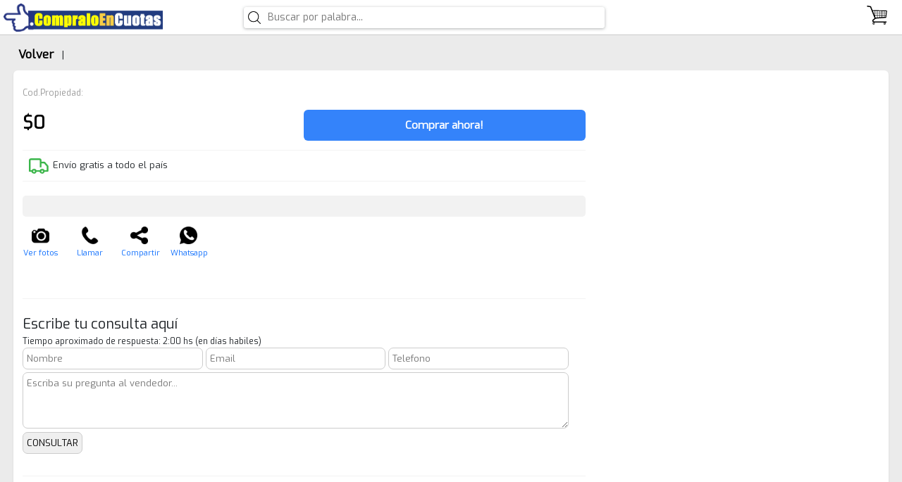

--- FILE ---
content_type: text/html; charset=iso-8859-1
request_url: https://compraloencuotas.com.ar/ups-apc-back-pro-900va-230v-tomas-iram-1307_VV
body_size: 12577
content:
<html lang="en">
<head>
  <title>Xiaomi, Pocophone, Computación e Informática. Facilidades de pago y Envíos grátis a todo el país</title>
  <meta http-equiv="Expires" content="0">
<meta http-equiv="Last-Modified" content="0">
<meta http-equiv="Cache-Control" content="no-cache, mustrevalidate">
<meta http-equiv="Pragma" content="no-cache">
  <META NAME="distribution" CONTENT="Global">
        <meta http-equiv="X-UA-Compatible" content="IE=edge">
        <meta name="viewport" content="width=device-width, initial-scale=1, maximum-scale=1">
  <link rel="preconnect" href="https://www.youtube.com">
  <link href="https://compraloencuotas.com.ar/web/mod/ecommerce/video-vertical/bootstrap.min.css" rel="stylesheet"    >
	


<meta http-equiv="Content-Type" content="text/html; charset=ISO-8859-2">
</head>

<!-- Facebook Pixel Code -->
<script>
  !function(f,b,e,v,n,t,s)
  {if(f.fbq)return;n=f.fbq=function(){n.callMethod?
  n.callMethod.apply(n,arguments):n.queue.push(arguments)};
  if(!f._fbq)f._fbq=n;n.push=n;n.loaded=!0;n.version='2.0';
  n.queue=[];t=b.createElement(e);t.async=!0;
  t.src=v;s=b.getElementsByTagName(e)[0];
  s.parentNode.insertBefore(t,s)}(window, document,'script',
  'https://connect.facebook.net/en_US/fbevents.js');
  fbq('init', '4319849628131785');
  fbq('track', 'PageView');
</script>
<noscript><img height='1' width='1' style='display:none'
  src='https://www.facebook.com/tr?id=4319849628131785&ev=PageView&noscript=1'
/></noscript>
<!-- End Facebook Pixel Code --><script src="https://player.vimeo.com/api/player.js"></script> 
<!-- jQuery -->
  <script src="https://compraloencuotas.com.ar/web/mod/ecommerce/video-vertical/jquery-3.6.0.min.js"
   xintegrity="sha256-/xUj+3OJU5yExlq6GSYGSHk7tPXikynS7ogEvDej/m4=" crossorigin="anonymous"></script>
  <!-- Bootstrap JavaScript -->
  <script src="https://compraloencuotas.com.ar/web/mod/ecommerce/video-vertical/bootstrap.bundle.min.js"
    xintegrity="sha384-ka7Sk0Gln4gmtz2MlQnikT1wXgYsOg+OMhuP+IlRH9sENBO0LRn5q+8nbTov4+1p"
    crossorigin="anonymous"></script>


 <style>
 @import url('https://fonts.googleapis.com/css2?');




html
{
 font-size: 14px;
font-family: 'Roboto';
font-weight:400;
	
}

html, body {
height: 100%;
margin: 0px;

margin-left: 0px;
margin-top: 0px;
margin-right: 0px;
margin-bottom: 120px;
background-color:#ebebeb;



}

*
{

 font-family: 'Roboto' ;
  font-weight: 400;
}
div,font,span,h1,h2,h3,h4,h5,h6
{

  font-weight: 400;
}

.sombrasuperior
	{
	background-image: -webkit-gradient( linear, left top, left bottom, from(rgba(0,0,0,1)),  to(rgba(0,0,0,0))); 
	width: 100%; 
	height: 140px;
	z-index: 2;
	position: absolute;
	}
.sombrasuperior2
	{
	background-image: -webkit-gradient( linear, left top, left bottom, from(rgba(0,0,0,1)),  to(rgba(0,0,0,0))); 
	width: 100%; 
	height: 140px;
	z-index: 2;
	position: absolute;	
	}
.sombrainferior
	{
	background-image: -webkit-gradient( linear, left top, left bottom, from(rgba(0,0,0,0)), to(rgba(0,0,0,1))); 
	width: 100%; 
	height: 200px;
	z-index: 3;
	position: absolute;
	bottom:0px	
	}

h1
	{
	display: inline-block;
	
	}
	
.h1off
	{
	color:#000;
	font-weight:400;
	}

.h1on
	{
	color:#fff;
	font-weight:100;
	}
.opcionmenu
	{
	font-size:13px
	
	}



 
 .carousel-control-next,.carousel-control-prev
 {
	 height:40vh;
 }
 
 #cardestilo
 {
	border:0px !important; 
	border-radius:6px; 
	/*background-color:#ccc;*/
	margin:0;
	padding:0;
 }
 
 h1
 {
 font-size:1rem;
 margin:0px;padding:0;
  color:#000;
 font-weight: 700;
 }
 
  h2
 {
  font-size:1rem;
 margin:0px;padding:0;
 margin-top:5px;

 color:#666;
 
 }
 
  h3
 {
  font-size:1rem;
 margin:0px;padding:0;

 color:#000;
 margin-top:15px;
 }
 
 
 h4
 {
 font-size:1rem;
 margin:0px;padding:0;

 color:#000 !important;
 margin-top:15px;
 
 }
 
 .piecold
 {
	 width:33%;float:right;padding:20px;display:table-cell;
 }
 
  .piecoli
 {
	 width:33%;float:left;padding:20px;display:table-cell;
 }
		 
 .flex-container-filtros {
			display: flex; 
			flex-wrap: wrap;
			justify-content: center;

			width: 100%;
			margin-top: 30px;
		}
		
 
.flex-container {
			display: flex; 
			flex-wrap: wrap;
			justify-content: center;

			width: 100%;
			margin-top: 20px;
		}
		
		.anuncio-divcontenedor {
			width: 23vw;
			height: 33vw;
			
			margin: 0.5vw;
			text-align: center;
			
			
			font-size: 30px;
			color: white;
			text-align: left;
		}
		
		.vendedor-anuncio
		{
		width:2vw;
		margin:0px; 
		margin-right:7px;
		height:auto;float:left;
		border-radius:50%;
		}
		.vendedor-anunciodiv
		{
		width:19vw;
		height:50%;
		float:left;
		}
		
		.card
		{
		height:24vw !important;
		}

		.anuncio-imageninterna
		{
			
			background-color: #fff;
			border-top-left-radius: 6px;
    		border-top-right-radius: 6px;
		
			border: 1px solid #ccc;
			/*width:25vw;*/
			height: 16vw; 
		
			padding:7px;
			text-align:right;
			
			width:100%; 
			display:table-cell;
			border:0px;
			background-position: center; 
  			background-repeat: no-repeat;
			backround-size: cover;
			background-position: center;
		
			background-size: cover; 
			-moz-background-size: cover; 
			-webkit-background-size: cover; 
			-o-background-size: cover; 		
		}

#cateoff	
	{

	border-radius: 8px; 
	letter-spacing:-0.5px; margin:5px; padding:5px;
	background-color: #fff;
	color:#000;
	border: 1px !important;
	box-shadow: 0 1px 2px 0 rgba(0,0,0,.12); 
	
	}

#cateon
	{
	
	border-radius: 8px; letter-spacing:-0.5px; margin:5px; padding:5px;
	background-color: #000;
	color:#fff;
	border: 1px !important;
	box-shadow: 0 1px 2px 0 rgba(0,0,0,.12); 
	
	}
.agotadoclass
{

font-size:1.4rem;
color:#ccc;

}
.preciorecomendados
{

font-size:1.7rem;
font-weight: 400;
margin:0px;padding:0;
color:#000;
}


#prodshop {
  height: 20px;
  width: 20px;

  text-align: center;
  font-size:13px;
  vertical-align: middle;
  border-radius: 50%;
  color:#fff;
  background: #000;
  margin-right:0px;
  margin-left:auto;
  margin-top:0px;
  transform: scale(1);
 
}




.iframedelmodal
{
	 height: 77vh;
	 width:100%;
}

.iframedelmodalfull
{
	 height: 100%;
	 width:100%;
}	 	


#logoimgsuperior {
			
max-height: 40px;
width:auto;
margin-top:5px;
margin-left:5px


}

.cajabuscador0
{
right:33%;position:fixed;margin:auto;z-index:102;height:30px;width:40vw;border:1px solid #fff;top:10px;text-align:left;border-radius:3px;padding-left:5px;background-color:#fff;
box-shadow: 0px 1px 4px 0px rgba(60, 64, 67, 0.40);
}

.cajabuscador1
{
right:33%;position:fixed;margin:auto;z-index:102;height:30px;width:40vw;border:1px solid #ccc;top:10px;text-align:left;border-radius:3px;padding-left:5px;background-color:#fff	;
box-shadow: 0px 1px 6px 0px rgba(60, 64, 67, 0.40);
}

@media screen and (max-width: 1200px) {

 
		.anuncio-divcontenedor {
			width: 30vw;
			height: 42vw;
			
			
		}
		
	
		
		
		.vendedor-anuncio
		{
		width:3vw;
		}
		.vendedor-anunciodiv
		{
		width:25vw;
		}
		
		.card
		{
		height:28vw !important;
		}
		 
		
		
	}
	
@media screen and (max-width: 1000px) {

 		.card
		{
		height:34vw !important;
		}
		
		.anuncio-divcontenedor {
			width: 40vw;
			height: 56vw;
			
			
		}
		
		
		


		.anuncio-imageninterna
		{
			
			height: 22vw; 
			/*width:32vw;*/
			
		
		}
		
		.vendedor-anuncio
		{
		width:3vw;
		}
		.vendedor-anunciodiv
		{
		width:35vw;
		}
		
		
		.cateoff	
		{
		font-size:12px; 
		border-radius: 8px; letter-spacing:-0.5px; margin:7px; padding:5px;background-color: #e9e9e9;
		color:#000
		
		}
	
	.cateon
		{
		font-size:12px; 
		border-radius: 8px; letter-spacing:-0.5px; margin:7px; padding:5px;background-color: #000;
		color:#fff
		
		}
	
	
		
		
	}
	
@media screen and (max-width: 700px) {

 		html
		{
		font-size: 13.6px;
		font-family: 'Roboto';
		font-weight:400;
		}
		
	
		
		
		#logoimgsuperior {
			
		max-height: 35px;
		width:auto;
		margin-top:9px;
		margin-left:5px
		
		
		}

		.piecold, .piecoli
		 {
			 width:100%;
		 }
 
		.anuncio-divcontenedor {
			width: 45vw;
			height: 70vw;
			
			
		}
		
		.anuncio-imageninterna
		{
			
			height: 31vw; 
			/*width:47vw;*/
		
		}
		
		
		
		.vendedor-anuncio
		{
		width:5vw;
		margin:0px; margin-right:7px;height:auto;float:left;border-radius:50%;
		}
		.vendedor-anunciodiv
		{
		width:37vw;
		height:50%;float:left;
		
		}
		
		
		
		.preciorecomendados
		{
		
		font-size:1.5rem;
		}


		.cajabuscador1
		{
		left:3%;width:85vw;
		}

  		.cajabuscador0
		{
		right:10px;width:50vw;
		}

		.card
		{
		height:50vw !important;
		}



				
}
			
			



</style>
  




<body  >







<script>


function openurlmodal(url,titulo)
	{
		
		
		$('.modal-footer').hide();
		$('#anunciotitulo').html(titulo);
		$('#anuncioinfo').html("<iframe src='" + url + "' frameborder=0 class='iframedelmodal'></iframe>");
		
		$('#modalbootinfo').modal('show');

	}
	
	function openurlfull(url,titulo,sinmarco=0)
	{
		
		
	  
		$('#search').hide();
		
		
		$('#modalfulltitulo').html(titulo);
		$('#bodymodalboot').html("<iframe src='" + url + "' frameborder=0 class='iframedelmodalfull'></iframe>");
		if (sinmarco==1)
			{
				$('#headermodalpopup').hide();
			}
			$('#modalboot').modal('show');
		

	}
var urlwhatsapp='';
function chatearxwhatsapp()
{
	window.open(urlwhatsapp,'_blank','');
}

function vergps(lat,lng)
{
url='https://maps.google.com?saddr=Current+Location&daddr=@' + lat + ',' + lng;
window.open(url,'_blank','');
}

function vermasinfo(id,verfotos)
{

	$('#modalbootinfo').modal('show');
	$('.modal-footer').hide();
	$('#anunciotitulo').html('');
	$('#anuncioinfo').html("<div align='center'><img style='width:60px;height:auto' src='https://compraloencuotas.com.ar/web/theme/loading.gif'><br><br></div>");
	$('#anuncioinfo').load('https://compraloencuotas.com.ar/web/mod/ecommerce/video-vertical/viewdatosmobile.php?id=' + id + '&verfotos=' + verfotos);
}
 </script>
<div   style='position:fixed;text-align: left;top:0px;background-color:#fff; left:0px;z-index:100; width:100%; height:50px; border-bottom: 1px solid #ccc;' >

<div style='float:left;height:50px'>
<a href='https://compraloencuotas.com.ar/web'><img id='logoimgsuperior' src='https://compraloencuotas.com.ar/web/theme/checkpad/clientes/compraloencuotas/compralo-en-cuotas.png' title='Xiaomi, Pocophone, Computación e Informática. Facilidades de pago y Envíos grátis a todo el país ' alt='Xiaomi, Pocophone, Computación e Informática. Facilidades de pago y Envíos grátis a todo el país ' style=''></a></div>



</div><script>
function buscarprods(muestraultimos=0)
{
	
	
	buscar=$('#search').val();
	vfiltro1=$('#filtro1').val();
	vfiltro2=$('#filtro2').val();
	vfiltro3=$('#filtro3').val();

	
	url='https://compraloencuotas.com.ar/web/mod/ecommerce/video-vertical/buscador.php?palabra=' + encodeURIComponent(buscar) + '&filtro1=' + vfiltro1 + '&filtro2=' + vfiltro2 + '&filtro3=' + vfiltro3 + '&muestraultimos=' + muestraultimos ;
	
	
	$('#busqueda').html("<div align='center'><img style='width:60px;height:auto' src='https://compraloencuotas.com.ar/web/theme/loading.gif'><br><br></div>");
	$('#busqueda').load(url);
	


}


	
		var myElement = document.querySelector('#volumendiv');
	var mc = new Hammer(myElement);
	mc.on("tap", function(ev) {
		if ( ev.type =="tap")
			{
			volumenonoff();playvideoactivo();
			}
	});	
	
	

	function abrebuscador()
	{	
		
			
			$('#modalboot').modal('show');
			window.setTimeout('darfocobuscador()',150);
		
		
	}


	function darfocobuscador()
	{
	$('#search').focus();
	
	}

	function accionboton(elemento)
	{
		alert(elemento);
	}

function procesabusqueda(palabra)
{

	
	armafiltro();
	buscarprods();
	

}
</script>


<script>
function animateaddprod()
{
$('#globotooltips').fadeIn();
$('#globotooltips').delay(2000).fadeOut();
}
</script>
<iframe id='framecompra' style="width:1px;height:1px;display:none" name='framecompra' src='about:blank' scrolling="auto" frameborder="0"  ></iframe>

<script type="text/javascript">


function jestado_compra(cantidadp)
{
	ocid=0;
		if (cantidadp!=0) 
		{	
		
		$('#prodshop').hide();
		$( "#prodshop" ).toggle({ effect: "scale", direction: "horizontal" });
		}
		else
		{
		$('#prodshop').hide();
		}
		
	$("#prodshop").html(cantidadp);
	
	//alert('salio');
}



document.addEventListener('DOMContentLoaded', function() {
        setTimeout(function() {
            // Llama a tu función aquí
            jestado_compra(0);
        }, 1000); // 1000 milisegundos = 1 segundo
    });
</script>
	
		
<div style="position:fixed;text-align: left;top:8px; right:0px;z-index:100005;color:#fff" >
	

<div id='destadocompra' style='' >
        <a href="javascript:openurlmodal('https://compraloencuotas.com.ar/web/mod/ecommerce/comprar.php?key=1768965293' ,'Productos en tu carrito');"><div style="margin-right:10px;width:40px; height:27px; background-size:contain; background-repeat:no-repeat; background-position:left;background-image:url('https://compraloencuotas.com.ar/web/mod/ecommerce/video-vertical/icosvarios/ecommerce-compra.svg')" >
        <div id='prodshop' style='display:none;position:absolute;right:5px;bottom:0px'>0</div>
        </div></a>
        </div>
        
        

</div>

<div id="modalbootinfo" class="modal fade"  tabindex="-1" aria-labelledby="exampleModalScrollableTitle" style="display: none;z-index:200002;" aria-hidden="true">
  <div class="modal-dialog modal-dialog-scrollable modal-lg" >
    <div class="modal-content">
      <div class="modal-header">
        <h5 class="modal-title" id="anunciotitulo" style="font-size:16px;line-height:17px">Más información</h5>
        <button type="button" class="btn-close" data-bs-dismiss="modal" aria-label="Close" ></button>
      </div>
      <div class="modal-body" id="anuncioinfo" style="font-size:13px">
       
      </div>
      <div class="modal-footer">
        <button type="button"  class="btn btn-secondary" style="font-size:13px" data-bs-dismiss="modal">Volver al video</button>
        <button type="button" class="btn btn-primary" style="font-size:13px" onclick="chatearxwhatsapp()">Chatear por Whatsapp</button>
      </div>
    </div>
  </div>
</div>




<div id="modalcompra" class="modal" tabindex="-1" style="z-index:300002" role="dialog" aria-labelledby="exampleModalCenterTitle" aria-hidden="true" >
   <div class="modal-dialog modal-fullscreen">
      <div class="modal-content">
        <div class="modal-header"  style="height: 50px" >
			
		
				
<div class="container-1" style="font-size:20px;position: fixed; margin-left:50px; top:10px; width: 100%;z-index:200001">
      Finalizar compra 	&#128717;&#65039;
  </div>
			
          
          <button type="button" style="position: fixed; left:15px;top:15px" class="btn-close" data-bs-dismiss="modal" aria-label="Close" onClick="$('#modalcompra').hide();"></button>
        </div>
        <div class="modal-body">
        <style>
		.switchcontent
			{
				width:25%;
				float:left;
			}
		@media screen and (max-width: 1000px) {
				.switchcontent
					{
						width:30%;
						float:left;
					}
			}
		@media screen and (max-width: 700px) {
				.switchcontent
					{
						width:50%;
						float:left;
					}
			}
		</style>
		
	
	<div id="cargadorcontenidos" style="text-align: center"><iframe  id="framecentral"  name="framecentral" src='about:blank' width="100%" frameborder="1" height="100%" style=""></iframe>	</div>		
			
			
			
			
			
			
			
        </div>
        
      </div>
   </div>
</div>



 <div class='cajabuscador0' align="center" >
    <span class="icon"><img src="https://compraloencuotas.com.ar/web/mod/ecommerce/video-vertical/icobuscarv2.png" style='max-height:18px;width:18px;margin-right:4px'></span>  <input type="searchaux" id="searchaux" placeholder="Buscar por palabra..." onClick="abrebuscador(1); procesabusqueda(this.value)" autocomplete="off" readonly onkeyup="if (event.keyCode == 13) { buscarprods(); }; procesabusqueda(this.value)" style="text-decoration: none; outline: none; width: 80% !important; border:0px; margin-top:2px; background-color: transparent; -webkit-tap-highlight-color: transparent; " >
      
  </div>
     

<div id="modalboot" class="modal" tabindex="-1" style="z-index:200002" role="dialog" aria-labelledby="exampleModalCenterTitle" aria-hidden="true" >
   <div class="modal-dialog modal-fullscreen">
      <div class="modal-content">
        <div class="modal-header"  style="height: 50px" >
			
		

 <div class='cajabuscador1' align="center" >
    <span class="icon"><img src="https://compraloencuotas.com.ar/web/mod/ecommerce/video-vertical/icobuscarv2.png" style='filter:max-height:18px;width:18px;margin-right:4px; background-color: transparent'></span>  <input type="search" id="search" placeholder="Buscar por palabra..." onClick="abrebuscador()" autocomplete="off" onchange="$('#searchaux').val(this.value)" onkeyup="if (event.keyCode == 13) { buscarprods(); }; procesabusqueda(this.value)" style="text-decoration: none; outline: none; width: 90% !important; border:0px; margin-top:2px; -webkit-tap-highlight-color: transparent; background-color: #fff;" > 
      
  </div> 
     
<div class="container-1" style="position: fixed; margin-left:50px; top:10px; width: 100%">
     
      <input type="hidden" name="filtro1" id="filtro1" > <input type="hidden" name="filtro2" id="filtro2" >  <input type="hidden" name="filtro3" id="filtro3" > 
      
      
	
	
      
  </div>
			
          
          <button type="button" style="position: fixed; right:18px;top:18px" class="btn-close" data-bs-dismiss="modal" aria-label="Close" ></button> 
		  
        </div>
        <div class="modal-body">
        <style>
		.switchcontent
			{
				width:25%;
				float:left;
			}
		@media screen and (max-width: 1000px) {
				.switchcontent
					{
						width:30%;
						float:left;
					}
			}
		@media screen and (max-width: 700px) {
				.switchcontent
					{
						width:50%;
						float:left;
					}
			}
		</style>
		<div style='display:none'>			<div class="switchcontent"><div class="form-check"  >
			<input class="form-check-input" type="checkbox" style="width:20px;height:20px" role="switch" id="check_84" onChange="armafiltro();buscarprods()">
			<div style='font-size:14px; letter-spacing:-0.5px; padding-top:4px'>Informática</div>
				</div></div>
						<div class="switchcontent"><div class="form-check"  >
			<input class="form-check-input" type="checkbox" style="width:20px;height:20px" role="switch" id="check_85" onChange="armafiltro();buscarprods()">
			<div style='font-size:14px; letter-spacing:-0.5px; padding-top:4px'>Celulares y accesorios</div>
				</div></div>
						<div class="switchcontent"><div class="form-check"  >
			<input class="form-check-input" type="checkbox" style="width:20px;height:20px" role="switch" id="check_96" onChange="armafiltro();buscarprods()">
			<div style='font-size:14px; letter-spacing:-0.5px; padding-top:4px'>Entretenimiento y hogar</div>
				</div></div>
						<div class="switchcontent"><div class="form-check"  >
			<input class="form-check-input" type="checkbox" style="width:20px;height:20px" role="switch" id="check_197" onChange="armafiltro();buscarprods()">
			<div style='font-size:14px; letter-spacing:-0.5px; padding-top:4px'>Telas Confección</div>
				</div></div>
						<div class="switchcontent"><div class="form-check"  >
			<input class="form-check-input" type="checkbox" style="width:20px;height:20px" role="switch" id="check_222" onChange="armafiltro();buscarprods()">
			<div style='font-size:14px; letter-spacing:-0.5px; padding-top:4px'>Lonas y Exteriores</div>
				</div></div>
						<div class="switchcontent"><div class="form-check"  >
			<input class="form-check-input" type="checkbox" style="width:20px;height:20px" role="switch" id="check_223" onChange="armafiltro();buscarprods()">
			<div style='font-size:14px; letter-spacing:-0.5px; padding-top:4px'>Sillones</div>
				</div></div>
						<div class="switchcontent"><div class="form-check"  >
			<input class="form-check-input" type="checkbox" style="width:20px;height:20px" role="switch" id="check_237" onChange="armafiltro();buscarprods()">
			<div style='font-size:14px; letter-spacing:-0.5px; padding-top:4px'>Telas Tapicerias</div>
				</div></div>
			</div><script>
		/// LA FUNCION UNCHECK TIENE QUE ESTAR ///  
		function marcafiltro(id)
		{
		$('#check_' + id).prop( 'checked', true );
		}
		function desmarcafiltros()
		{
		$('#check_84').prop( 'checked', false );$('#check_85').prop( 'checked', false );$('#check_96').prop( 'checked', false );$('#check_197').prop( 'checked', false );$('#check_222').prop( 'checked', false );$('#check_223').prop( 'checked', false );$('#check_237').prop( 'checked', false );
		}
		function armafiltro()
		{
		categoriasel='0';
		 if ($('#check_84').is(':checked')) {  categoriasel+=',84';   };  if ($('#check_85').is(':checked')) {  categoriasel+=',85';   };  if ($('#check_96').is(':checked')) {  categoriasel+=',96';   };  if ($('#check_197').is(':checked')) {  categoriasel+=',197';   };  if ($('#check_222').is(':checked')) {  categoriasel+=',222';   };  if ($('#check_223').is(':checked')) {  categoriasel+=',223';   };  if ($('#check_237').is(':checked')) {  categoriasel+=',237';   }; ;
		$('#filtro1').val(categoriasel);
		
		}
		</script>	
	<div style="clear: both"></div>
    <div id="busqueda" style="text-align: center"></div>
	<div id="cargadorcontenidos"></div>		
			
			
			
			
			
			
			
        </div>
        
      </div>
   </div>
</div>



<div id="modalinfo" class="modal fade" id="exampleModalCenter" tabindex="-1" role="dialog" aria-labelledby="exampleModalCenterTitle" aria-hidden="true" style="margin-top: 40px">
  <div class="modal-dialog modal-xl" role="document" >
    <div class="modal-content" style="height: 500px">
      <div class="modal-header">
        <h5 class="modal-title" ><font style='font-size:18px'>Informaci&oacute;n de la propiedad</font></h5>
        
      </div>
      <div id="textopopup" class="modal-body">
	    <div style='margin-bottom:8px;font-size: 16px'>Info, fotos, etc- aqui- :</div>
  
		<font style='font-weight: bold'>PRecio</font>: <div id='popupconfirma_matricula' style='margin-bottom: 5px'></div>
		
		<font style='font-weight: bold'>Cant. dormitorios</font>: <div id='popupconfirma_cuotacant' style='margin-bottom: 5px'></div>
	
		<font style='font-weight: bold'>Cant. Ba&ntilde;os</font>: <div id='popupconfirma_cuotamonto' style='margin-bottom: 5px'></div>
	
	
		<font style='font-weight: bold'>Ubicaci&oacute;n</font>: <div id='popupconfirma_titulacion' style='margin-bottom: 5px'></div>
		

		
      </div>
      <div class="modal-footer">
        <button type="button" class="btn btn-secondary" data-dismiss="modal">Llamar ahora!</button>
       
      </div>
    </div>
  </div>
</div>

<div id='divformuecom' style='display:none'></div><script type='text/javascript'>

var segundosulti_llamado=0;
var idulti_llamado=0;
var enviardatostimeout;

function intenta_actualizar(id)
{
	
var ultidate = new Date();
var segundosulti = ultidate.getTime();
dif=segundosulti_llamado-segundosulti;

	if (idulti_llamado!=id)
		{
		actualizaclicws(id);
		}
		else
		{
		if (dif<1000)
			{
			clearTimeout(enviardatostimeout);
			}
		enviardatostimeout = setTimeout(function(){ actualizaclicws(id) }, 1000);
		
		
		}
}
  
function agregaclicws(id,sumar)
{
var ultidate = new Date();
var segundosulti = ultidate.getTime();
cantidades=Number($('#unidades_'+id).val());
if (cantidades==0 && sumar<0) 
	{
	return false;
	}

$('#unidades_'+id).val(Number($('#unidades_'+id).val())+sumar);

cantidades=Number($('#unidades_'+id).val());
$('#unidades_span_'+id).html(cantidades);

intenta_actualizar(id);
idulti_llamado=id;
segundosulti_llamado=segundosulti;

if (cantidades>0)
	{
	$('#unidades_con_'+id).show();
	$('#unidades_sin_'+id).hide();
	}
	
}


function actualizaclicws(id)
{

ecomcomprar(Number($('#unidades_'+id).val()),id,0,0);
/// Verifica modo visual
cantidades=Number($('#unidades_'+id).val());

if (cantidades==0)
	{
	$('#unidades_sin_'+id).show();
	$('#unidades_con_'+id).hide();
	}
	
}
function ecomcomprar(cantidad,producto,modelo,enunclick,metodopago=0)
{
	if (enunclick!=1)	
		{
		enunclick=0;	
		}

	urlcompra='https://compraloencuotas.com.ar/web/mod/ecommerce/comprar.php?enunclick=' + enunclick + '&prod=' + producto + '&cantidad=' + cantidad + '&modeloid=' + modelo;
	//alert(urlcompra);
	//frames['framecompra'].location=urlcompra;
	
	var url = 'https://compraloencuotas.com.ar/web/mod/ecommerce/comprar.php';
	
var form = $('<form id="formuecom" name="formuecom" action="' + url + '" method="post" target="framecompra">' +
  '<input type="hidden" name="enunclick" value="' + enunclick + '" />' +
  '<input type="hidden" name="prod" value="' + producto + '" />' +
  '<input type="hidden" name="cantidad" value="' + cantidad + '" />' +
  '<input type="hidden" name="modeloid" value="' + modelo + '" />' +
  '<input type="hidden" name="metodopago" value="' + metodopago + '" />' +
  '</form>');
$('#divformuecom').empty();
$('#divformuecom').append(form);
$('#formuecom').submit();

}
</script>

<style>
@import url('https://fonts.googleapis.com/css2?family=Roboto');
@import url('https://fonts.googleapis.com/css2?family=Exo&display=swap');

html, body {
height: 100%;
margin: 0px;
}

 *
 {
 
   margin:0px;
  font-family: "Exo";
 }
 
	

	
  .producto-comprar
 {
 

 background-color: #3483fa;
 text-align: center;
 font-size:15px;
 padding:10px;
 color:#fff;
 font-weight: 900;
 border-radius: 10px;
min-width: 50%;
word-wrap: nowrap;
float:right;
margin-bottom: 20px;


 }
 
 

 
 
 h1
 {
 font-size:20px;
 margin:0px;
 font-weight: 600;
 }
 
  h2
 {
 font-size:16px;
 margin-top:5px;
 font-weight: 700;
 color:#666;
 
 
 
 }
 
  h3
 {
 font-size:13px;
 font-weight: 500;
 padding:0px;
  margin-top:5px;
 }
 
 h4
 {
 font-size:12px;
 color:#666;
padding:0px;
  margin-top:5px;
 }
 
 
   h6
 {
 font-size:12px;
padding:0px;
  margin-top:5px;
 }
 
 p
 {
 
  font-size:13px;
 
 }
 
 .anuncio-propiedad
 {

 width:100%;height:auto;background-color: #f2f2f2;padding:15px;border-radius: 5px;margin-top:20px;
  
  }
 
.containertoptexto {
  
  justify-content: left; /* Centrar horizontalmente */
  align-items: center; /* Centrar verticalmente si es necesario */
  width: 98vw;
  margin-top: 65px;
  padding-left:2vw;
  
  
}
	
 .container
 {
  
  	display: flex; /* or inline-flex */
	margin-top: 10px;
    justify-content:center;
	align-items:flex-start;
	padding:0px;
	max-width: 97vw;
	padding-top:10x;
	 background-color:#fff;
	 padding:13px;
	 margin-bottom:2vw;
	  	  border-radius: 6px;
    	box-shadow: 0 1px 2px 0 rgba(0, 0, 0, .12);
 
 }
 
 



	.producto-contenedor {
  width: 67vw;

  /*background-color: #ccc;*/
  margin:0px;
  font-family: "Exo";
  
 
}

.propiedades-inmobiliaria {
  width: 33vw;

   margin:0px;
   padding: 10px;
   padding-top: 0px;
}

.imganuncio
{

width:11vw;
height:auto;
float:left;
border-radius:7px;
margin-right:5px;
border:1px solid #ccc;
}

.botonaccion
{
text-decoration: none;
width:50px;
height: 50px;
font-size:11px;
float:left;
text-align: center;
margin-right:20px;
}


	
#producto-info
{
padding-right:15px;
width: 100%;
margin-top:10px;
margin-bottom:70px;
}

.preciorecomendados
{

font-size:18px;
font-weight: 900;
}
	
.comprarboton
{
	width:40vw;
    max-width: 400px;
    border-color: transparent;
    color: #fff;
	border-radius: 6px;
    display: inline-block;
    font-size: 1.1rem;
	font-weight:600;
    height: 44px;
	float:right;
    text-align: center;
	margin:0px;

	
}
	
.producto-precio
{ 
float:left;
color:#000;
font-size:25px;
font-weight: 900;
border-radius: 10px;
width: auto;
word-wrap: nowrap;
margin-bottom: 20px;
}
	
/* SLIDER */

 .slider-container { 

		position: relative; width: 99%;  overflow: hidden; 

	}
	.slider 
	{ 
		display: flex; 
		transition: transform 0.5s ease-in-out; 
		width:100%;

	}
	.slide 
	{ 
		min-width: 100%; display: flex; justify-content: center; align-items: center; position: relative; background: #ddd; height: 36vw; text-align: center;  
	}
	.slide img { 

		width: 100%; 
		height: 100%; 
		object-fit: cover; 
		display: none;

	}
	.nav-btn { 
		position: absolute; top: 50%; transform: translateY(-50%); background: rgba(0, 0, 0, 0.5); color: white; border: none; cursor: pointer; padding: 10px; font-size: 18px; 
	}
	.prev { left: 10px; }
	.next { right: 10px; }


@media screen and (max-width: 700px) {

 
.slide 
	{ 
		min-width: 100%; display: flex; justify-content: center; align-items: center; position: relative; background: #ddd; height: 60vw; text-align: center;  
	}
	
	
#producto-info
{
padding:3px;width: 100%;margin-top:10px;
padding-right:3px;
}

.imganuncio
{

width:30vw;
}

 h1
 {
 font-size:16px;

 }
 
  h2
 {
 font-size:14px;

 }
 
  h3
 {
 font-size:12px;
 }
 
 h4
 {
 font-size:11px;
 }

 
	.videoyt
	{

	width:100%;
	height:40vh;
	}


	.container
	 {

		flex-direction:column;
		margin-top: 10px;
		width: 98vw;
	
	 }





	.producto-contenedor {
	 width: 100%;
	 float:left;

	}

	.propiedades-inmobiliaria {
	 width: 100%;
	  float:left;
	}


				
}
			
		
			
</style>

	
<div class="containertoptexto"  >


<a href='' style='text-decoration:none;color:#000;font-weight:600;font-size:1.2rem'>Volver</a>&nbsp;&nbsp;&nbsp;| &nbsp;&nbsp;&nbsp;
</div>
	
<div class="container">




<div class="producto-contenedor">


 <div class="slider-container">
        <div class="slider">
			
		        </div>
	        </div>
	
 <script>
    $(document).ready(function () {
        let currentIndex = 0;
        const slides = $(".slide");
        const totalSlides = slides.length;

        function showSlide(index) {
            $(".slider").css("transform", `translateX(-${index * 100}%)`);
        }

        function loadImageSequentially(index) {
            if (index >= totalSlides) return;
            
            const img = slides.eq(index).find("img");
            if (img.length && img.attr("src") === undefined) {
                img.attr("src", img.data("src")).fadeIn(() => {
                    loadImageSequentially(index + 1);
                });
            } else {
                loadImageSequentially(index + 1);
            }
        }

        $(".next").click(function () {
            currentIndex = (currentIndex + 1) % totalSlides;
            showSlide(currentIndex);
        });

        $(".prev").click(function () {
            currentIndex = (currentIndex - 1 + totalSlides) % totalSlides;
            showSlide(currentIndex);
        });

        // Iniciar carga secuencial desde la primera imagen
        loadImageSequentially(0);

        // --- Swipe touch support ---
        let startX = 0;
        let endX = 0;

        $(".slider-container").on("touchstart", function (e) {
            startX = e.originalEvent.touches[0].clientX;
        });

        $(".slider-container").on("touchend", function (e) {
            endX = e.originalEvent.changedTouches[0].clientX;
            handleSwipe();
        });

        function handleSwipe() {
            const threshold = 50; // Mínima distancia para considerar swipe

            if (startX - endX > threshold) {
                // Swipe hacia la izquierda: siguiente slide
                currentIndex = (currentIndex + 1) % totalSlides;
                showSlide(currentIndex);
            } else if (endX - startX > threshold) {
                // Swipe hacia la derecha: slide anterior
                currentIndex = (currentIndex - 1 + totalSlides) % totalSlides;
                showSlide(currentIndex);
            }
        }
    });
</script>
	





<div id="producto-info" >
<span style='margin:0px;padding:0px;font-size:12px;color:#999'>Cod.Propiedad: <strong></strong></span><br><h1></h1>
<h2></h2>
<div style='margin-top:15px;clear:both'></div>
<div class='producto-precio'>$0</div><button id='comprarboton'  class='comprarboton' style='background-color: #3483fa;'   name='Agregar' type='button' value='Comprar ahora!' onclick="$('#comprarbotonloading').show(); $('#comprarboton').css('opacity',0.9); setTimeout(function() { $('#comprarboton').css('opacity',1); $('#comprarbotonloading').hide(); }, 1300); ecomcomprar($('#menucantidad').val(),'',0,1);  "  >Comprar ahora! <img id='comprarbotonloading' style='display:none' src='https://compraloencuotas.com.ar/web/theme/loading.gif' width=25 height=auto></button>
<hr width="100%"  style="color:#ccc; margin:0px;margin-top: 10px;margin-botom:5px">

<div style="font-size:13px; margin: 4px">
<img src="https://compraloencuotas.com.ar/web/mod/ecommerce/enviogratis.jpg" alt="Envio Gratis" title="Envio Gratis" style="height: 35px; width:auto"> Envío gratis a todo el país
</div>
<hr width="100%"  style="color:#ccc; margin:0px;">


<p class="anuncio-propiedad">
</p>




						 
						 
						 
						 
						 
<a  href="javascript:vermasinfo(,1)"><div  infofx="javascript:vermasinfo(,1)" class="botonaccion" ><img src="https://compraloencuotas.com.ar/web/mod/ecommerce/reel-vertical/ico-fotos2.png" style="margin-bottom:5px;width:50%;height:auto;filter: invert(0)"><br>Ver fotos</div></a><a   href="tel:"><div  infofx="tel:" class="botonaccion" ><img src="https://compraloencuotas.com.ar/web/mod/ecommerce/reel-vertical/ico-llamar.png" style="margin-bottom:5px;width:50%;height:auto;filter: invert(0)"><br>Llamar</div></a><a  href="https://api.whatsapp.com/send?text=Te+comparto+este+producto+de+tu+interes+https%3A%2F%2Fcompraloencuotas.com.ar%2F-_VW" target="_blank"><div  infofx="https://api.whatsapp.com/send?text=Te+comparto+este+producto+de+tu+interes+https%3A%2F%2Fcompraloencuotas.com.ar%2F-_VW" class="botonaccion" ><img src="https://compraloencuotas.com.ar/web/mod/ecommerce/reel-vertical/ico-share.png" style="margin-bottom:5px;width:50%;height:auto;filter: invert(0)"><br>Compartir</div></a><a  href="https://api.whatsapp.com/send?phone=&text=Hola,%20quiero%20hacer%20una%20consulta" target="_blank" style="text-decoration:none !important"><div  infofx="https://api.whatsapp.com/send?phone=&text=Hola,%20quiero%20hacer%20una%20consulta" class="botonaccion" style="text-decoration:none !important" ><img src="https://compraloencuotas.com.ar/web/mod/ecommerce/reel-vertical/ico-whatsapp.png" style="margin-bottom:5px;width:50%;height:auto;filter: invert(0);"><br>Whatsapp</div></a><div style='clear:both;margin-top:30px'><br><br></div><style>
#formulariodeconsulta input, textarea
 {
 border:1px solid #ccc;
 border-radius:7px;
 font-size:13px;
 padding:5px;
 }
#formulariodeconsulta #textotitulos
{
font-size:20px;
}
</style>
<hr width='100%'  style='color:#ccc; margin:0px;margin-top: 10px;margin-botom:5px'><br>
<div id='formulariodeconsulta'><script>
gtag('event', 'visita_producto');
</script><div id='mensajeresultado' style='width:100%; margin-top:0px; text-align:left;' align='center'><font id='textotitulos'>Escribe tu consulta aqu&iacute;</font><br><div style='width:100%;font-size:12px'>Tiempo aproximado de respuesta: 2:00 hs (en d&iacute;as habiles) </div><form name="frmvende" method="post" enctype="multipart/form-data" action="" autocomplete="off" > <style>
.iconomensajeuser
{
width:4%; height:100%; float:left	
}
.cajamensaje
{
	width:32%; 	
}

@media screen and (max-width: 600px) {
 
	.iconomensajeuser
	{
	width:10%; height:100%; float:left	
	}
	
	.cajamensaje
	{
		width:100%; 	
	}

}
</style>
<input class="cajamensaje" id="nombre22eP8SqRK8"  name="nombre22eP8SqRK8" placeholder="Nombre" type="text" style="margin-right:4px" /><input class="cajamensaje"  id="email22eP8SqRK8"  name="email22eP8SqRK8" placeholder="Email" type="text" style="margin-right:4px" /><input class="cajamensaje"  id="telefono22eP8SqRK8" name="telefono22eP8SqRK8" placeholder="Telefono" type="text" style="" />
<textarea  id="mensaje22eP8SqRK8" name="mensaje22eP8SqRK8"  onclick="" placeholder="Escriba su pregunta al vendedor..."  style="width:97% !important;margin-top:4px; height:80px"></textarea>
<br /><input name="22eP8SqRK8" type="button" value="CONSULTAR" style="margin-top:5px" onclick="enviar22eP8SqRK8()" />
</form><script type="text/javascript">
function enviar22eP8SqRK8()
{
validacionok=1 	
vn='';
ve='';
vt='';
vm='';
vn=$('#nombre22eP8SqRK8').val();
ve=$('#email22eP8SqRK8').val();
vt=$('#telefono22eP8SqRK8').val();

vm=$('#mensaje22eP8SqRK8').val();


if (vn=='' || ve=='' || vm=='' || vt=='' )
	{
	validacionok=0;	
	}
	
	
	if (validacionok==0) 
	{
		alert('Complete su nombre, correo, telefono de contacto y el mensaje');	
	}
	else
	{
		//document.forms['frmvende'].submit();
		urld='https://compraloencuotas.com.ar/web/mod/ecommerce/preguntarjs.php?id=1307';
		
		
		
		 var parametros = {
			 
                'nombre22eP8SqRK8' : vn,
				'email22eP8SqRK8' : ve,
				'mensaje22eP8SqRK8' : vm,
                'telefono22eP8SqRK8' : vt
        };
		
        $.ajax({
                data:  parametros, //datos que se envian a traves de ajax
                url:   urld, //archivo que recibe la peticion
                type:  'post', //método de envio
                beforeSend: function () {
                        $("#mensajeresultado").html("Procesando, espere por favor...");
                },
                success:  function (response) { //una vez que el archivo recibe el request lo procesa y lo devuelve
                        $("#mensajeresultado").html(response);
                }
        });
	}
}
</script>
</div><br>
<hr width='100%'  style='color:#ccc; margin:0px;margin-top: 10px;margin-botom:5px'>

</div></div>







</div>

<div class="propiedades-inmobiliaria">


</div></div>

<iframe id='framecompra' style="width:411px;height:411px;display:none;background-color: #ccc" name='framecompra' src='about:blank' scrolling="auto" frameborder="0"  ></iframe>

<script>
function jestado_compra() { }
function animateaddprod() { }
function showLightbox(url)
{
$('#modalcompra').show();

	var iframeLB = document.getElementById('framecentral');
    iframeLB.src = url;

	


	

}

function gotocomprar(mediopago)
{


$('#modalbootinfo').fadeOut('slow', function() {
   $('#modalbootinfo').modal('hide');
   ecomcomprar($('#cantidad').val(),'1307',0,1,mediopago); 
});
}

function vermediosdepago()
{

	$('#modalbootinfo').modal('show');
	$('.modal-footer').hide();
	$('#anunciotitulo').html('Elija el monto a abonar y cuotas');
	$('#anuncioinfo').html("<img src='https://compraloencuotas.com.ar/web/mod/ecommerce/tarjetas-mpago.png' style='width:160px;height:auto; margin-bottom:15px' ><br><font style='font-size:13px'><b>Elegí tu plan de pagos más conveniente!</b> Aboná con tarjetas de crédito banco VISA, MASTER y CABAL emitidas por banco. También podes pagar por transferencia ó Mercadopago QR con descuento!</font><br><br><div class='card' style='width:100%;margin-bottom:10px'><div class='card-body'><h5 class='card-title'><font style='font-weight:900'>1 cuota </font> de <b><font style='font-size:17px'>$</font> 694,074</b> con Transferencia</h5><p class='card-text'>5% OFF abonando con transferencia bancaria. Te brindamos datos de cuenta luego de completar tu pedido y posterior envias por Whatsapp el comprobante de pago.</p><a href='javascript:gotocomprar(0)' class='btn btn-primary'>Pago completo</a></div></div><div class='card' style='width:100%;margin-bottom:10px'><div class='card-body'><h5 class='card-title'><font style='font-weight:900'>1 cuota </font> de <b><font style='font-size:17px'>$</font> 730,604</b> con Tarjeta débito</h5><p class='card-text'>Compra con tu tarjeta de débito en un solo pago. Simplifica tu compra y realiza el pago de forma rápida y conveniente. Disfruta de una experiencia de pago sin complicaciones.</p><a href='javascript:gotocomprar(1)' class='btn btn-primary'>Pago completo</a></div></div><div class='card' style='width:100%;margin-bottom:10px'><div class='card-body'><h5 class='card-title'><font style='font-weight:900'>1 cuota </font> de <b><font style='font-size:17px'>$</font> 730,604</b> con Tarjeta crédito</h5><p class='card-text'>Paga el total con tu tarjeta de crédito en una sola transacción. Simplifica tu compra y disfruta de la comodidad de un único pago. ¡Compra ahora y simplifica el proceso de pago!</p><a href='javascript:gotocomprar(2)' class='btn btn-primary'>Pago completo</a></div></div><div class='card' style='width:100%;margin-bottom:10px'><div class='card-body'><h5 class='card-title'><font style='font-weight:900'>1 cuota </font> de <b><font style='font-size:17px'>$</font> 730,604</b> con Rapipago</h5><p class='card-text'>Abona el monto total en efectivo en un punto de pago de rapipago o pago fácil. Disfruta de una experiencia de pago sin complicaciones.</p><a href='javascript:gotocomprar(3)' class='btn btn-primary'>Pago completo</a></div></div><div class='card' style='width:100%;margin-bottom:10px'><div class='card-body'><h5 class='card-title'><font style='font-weight:900'>3 cuotas </font> de <b><font style='font-size:17px'>$</font> 319,030</b> con Tarjeta Crédito</h5><p class='card-text'>AHORA3: paga en 3 cuotas con VISA, Mastercard, Cabal y American Express. Flexibilidad para dividir tu pago sin complicaciones. Completa tu compra fácilmente con tu tarjeta preferida. </p><a href='javascript:gotocomprar(4)' class='btn btn-primary'>Pagar en 3 cuotas</a></div></div><div class='card' style='width:100%;margin-bottom:10px'><div class='card-body'><h5 class='card-title'><font style='font-weight:900'>6 cuotas </font> de <b><font style='font-size:17px'>$</font> 178,998</b> con Tarjeta Crédito</h5><p class='card-text'>AHORA6. Paga en 6 cuotas con VISA, Mastercard, Cabal y American Express. Flexibilidad para dividir tu pago sin complicaciones. Elige la opción preferida para completar tu compra fácilmente.</p><a href='javascript:gotocomprar(5)' class='btn btn-primary'>Pagar en 6 cuotas</a></div></div><div class='card' style='width:100%;margin-bottom:10px'><div class='card-body'><h5 class='card-title'><font style='font-weight:900'>12 cuotas </font> de <b><font style='font-size:17px'>$</font> 102,285</b> con Tarjeta Crédito</h5><p class='card-text'>AHORA12. La elección más conveniente. Paga en 12 cuotas con VISA, Mastercard, Cabal y American Express. Flexibilidad para dividir tu pago sin complicaciones.</p><a href='javascript:gotocomprar(6)' class='btn btn-primary'>Pagar en 12 cuotas</a></div></div><div class='card' style='width:100%;margin-bottom:10px'><div class='card-body'><h5 class='card-title'><font style='font-weight:900'>18 cuotas </font> de <b><font style='font-size:17px'>$</font> 77,119</b> con Tarjeta Crédito</h5><p class='card-text'>AHORA18. Plan de pagos largo.: paga hasta en 18 cuotas con tarjetas bancarizadas VISA, Mastercard, Cabal y American Express. Disfruta de opciones amplias para dividir tu pago y elige la tarjeta que más te convenga.</p><a href='javascript:gotocomprar(7)' class='btn btn-primary'>Pagar en 18 cuotas</a></div></div>");
	
}




function check_image_load() {


    $('[data-real-src]').each(function(e) {
        if (is_in_view($(this))){

       if($(this).attr('data-real-type')=="image"){



           $(this).attr('src',$(this).attr('data-real-src')).removeAttr('data-real-src').hide().fadeIn(500);
       }

	    if($(this).attr('data-real-type')=="background"){
			
           $(this).attr('background',$(this).attr('data-real-src')).removeAttr('data-real-src').hide().fadeIn(500);
		   
       }
	   
	    if($(this).attr('data-real-type')=="background-image"){
		
         $(this).css('background-image',"url('" + $(this).attr('data-real-src') + "')").removeAttr('data-real-src').hide().fadeIn(100);
		   
       }

      }

    });
}

function is_in_view(elem) {
	
    var docViewTop = $(window).scrollTop();
    var docViewBottom = docViewTop + $(window).height() + 200;   // 200 parche oso
    var elemTop = $(elem).offset().top ;
    var elemBottom = elemTop + $(elem).height() +200 ;   // parche oso 200

    return ((elemBottom >= docViewTop) && (elemTop <= docViewfBottom));
}

// Llamado de la funciA3n check_image_load cuando se mueva el scroll y cuando cargue la pA!gina normalmente
$(window).scroll(function() { check_image_load(); });
$(document).ready(function() { check_image_load(); });

</script>
 
		
		

	
<div style=' background-color:#fff; width:100%; display:table;padding-bottom:60px '>
<div class='piecold' ><div style='margin-top:5px'><font style=' color:#999; line-height:16px'>MICROINVERSIONES S.A.S.<br>
<font style='font-size:12px'>CUIT: 30-71641747-2</font><br><br>
PICKUP POINT<br>
<font style='font-size:12px'>
BUENOS AIRES CABA: Chascomus 5495 - Mataderos<br>
CORDOBA: Av. Figueroa Alcorta 185 - X5000 Córdoba<br>
FINANCIACION 3,6 y 12 CUOTAS EN NUESTRO SITIO<br>
Somos COMPRALO.ENCUOTAS en Mercadolibre<br>
Email: consultas@compraloencuotas.com.ar
</font></font></div></div>
<div class='piecold' ><div style='margin-top:5px; margin-left:10px' align='center'>
<font style='color:#999;  line-height:30px'>
Atención al cliente Whatsapp</font> <br>
<a href='https://api.whatsapp.com/send?phone=5493513835671&text=Hola, quiero hacer una consulta en COMPRALOENCUOTAS.COM.AR
' style='color:#3483fa; font-size:20px; line-height:12px'>
+54 9 351 3 835671
</a></div>

<div style='margin-top:20px; margin-left:10px' align='center'>
<font style='color:#999;  line-height:30px'>
Logística, entregas y postventa</font> <br>
<a href='https://api.whatsapp.com/send?phone=5493517562477&text=Hola, quiero hacer una consulta por entregas en COMPRALOENCUOTAS.COM.AR
' style='color:#3483fa; font-size:20px; line-height:12px'>
+54 9 351 7 562477
</a></div>
</div>
<div class='piecoli' ><div style='margin-top:5px; '>
 <font style='color:#999'>Compra con tranquilidad. Conoce nuestros</font><br>
<a style='color:#3483fa;  line-height:16px' href='https://compraloencuotas.com.ar/web/mod/adminportal/viewseccdin.php?id=1049'><b>Términos y condiciones.</b></a><br><br>
<font style='color:#999;  line-height:16px'>
Copyright 2020 | Todos los derechos reservados </font> <br>
<font style='color:#999; font-size:10px; line-height:12px'>
Las fotos son a modo ilustrativo. Los precios publicados y la prestación de servicios son entera responsabilidad de nuestros miembros registrados. Las publicaciones, prestadores, especificaciones técnicas y descripciones  de cada servicio están sujetas a cambios sin previo aviso.
</font><br><br>
<a href='http://qr.afip.gob.ar/?qr=Yu9Bwf8RnPWyL7aJLM5xSw,,' target='_F960AFIPInfo'><img src='https://www.afip.gob.ar/images/f960/DATAWEB.jpg' border='0' style='height:50px;width:auto'></a>
<img src='/web/theme/checkpad/clientes/compraloencuotas/sps-decidir.png' style='height:50px;width:auto;margin-left:15px'> <img src='/web/theme/checkpad/clientes/compraloencuotas/ssl-seguridad.png' style='height:40px;width:auto;margin-left:15px'></div></div>
</div>

</body>

</html>
	


--- FILE ---
content_type: image/svg+xml
request_url: https://compraloencuotas.com.ar/web/mod/ecommerce/video-vertical/icosvarios/ecommerce-compra.svg
body_size: 5536
content:
<?xml version="1.0" standalone="no"?>
<!DOCTYPE svg PUBLIC "-//W3C//DTD SVG 20010904//EN"
 "http://www.w3.org/TR/2001/REC-SVG-20010904/DTD/svg10.dtd">
<svg version="1.0" xmlns="http://www.w3.org/2000/svg"
 width="1280.000000pt" height="1211.000000pt" viewBox="0 0 1280.000000 1211.000000"
 preserveAspectRatio="xMidYMid meet">
<g transform="translate(0.000000,1211.000000) scale(0.100000,-0.100000)"
fill="#000000" stroke="none">
<path d="M262 12086 c-117 -44 -191 -114 -232 -223 -33 -88 -35 -122 -10 -194
28 -81 48 -114 102 -166 81 -79 76 -78 1028 -237 481 -81 886 -150 899 -154
22 -7 177 -395 1407 -3508 761 -1924 1384 -3504 1384 -3511 0 -6 -208 -172
-462 -369 -604 -467 -724 -585 -846 -829 -89 -178 -125 -331 -125 -520 1 -186
23 -266 121 -430 122 -205 299 -365 516 -465 51 -23 85 -44 80 -49 -5 -5 -38
-18 -72 -29 -109 -36 -191 -89 -282 -181 -93 -94 -156 -200 -185 -316 -87
-338 90 -698 413 -836 58 -25 240 -69 285 -69 41 0 196 33 257 55 93 33 175
88 262 175 72 73 94 103 132 181 105 219 100 443 -15 660 -40 74 -151 195
-219 239 -48 31 -59 44 -43 53 18 10 6178 -14 6188 -24 7 -7 0 -17 -20 -31
-53 -37 -169 -163 -203 -220 -129 -218 -129 -502 -1 -720 75 -127 200 -239
334 -297 59 -27 241 -71 288 -71 41 0 196 33 257 55 91 32 175 89 261 174 72
71 94 102 133 181 102 209 102 419 0 630 -41 84 -58 107 -150 197 -76 74 -99
103 -88 107 9 3 150 6 314 6 274 0 304 2 352 20 77 29 151 97 190 178 29 59
33 76 33 147 -1 65 -5 91 -27 137 -34 72 -103 142 -176 176 l-57 27 -950 7
c-522 5 -2298 12 -3945 16 -3274 10 -3040 5 -3143 65 -55 33 -82 62 -106 117
-46 104 -36 214 31 350 71 144 54 130 1413 1182 l61 47 315 26 c172 13 1003
79 1844 145 3609 283 4202 330 4240 341 93 25 188 108 226 196 22 51 26 84
158 1168 45 363 95 770 111 905 17 135 44 355 60 490 16 135 64 522 105 860
41 338 81 641 87 672 11 52 10 65 -10 126 -39 121 -103 197 -204 242 -61 27
-92 29 -583 40 -242 6 -615 15 -830 20 -214 6 -761 19 -1215 30 -454 11 -1003
24 -1220 30 -217 5 -582 14 -810 20 -228 6 -593 15 -810 20 -760 19 -1218 30
-1615 40 -607 15 -1223 30 -1588 39 -188 5 -332 12 -338 18 -5 5 -215 529
-465 1164 -250 635 -466 1173 -480 1196 -29 50 -94 105 -155 132 -24 11 -125
33 -224 50 -99 17 -463 78 -810 136 -346 58 -720 122 -830 142 -259 46 -267
47 -343 19z m4486 -3405 c214 -6 265 -10 272 -21 15 -24 13 -1243 -2 -1258 -9
-9 -98 -12 -340 -12 -317 0 -328 1 -338 20 -22 41 -500 1262 -500 1277 0 16
81 16 908 -6z m1232 -31 c267 -6 495 -13 508 -16 l22 -4 -2 -618 -3 -617 -614
-3 c-485 -2 -616 0 -623 10 -4 7 -8 290 -8 629 0 479 3 618 13 628 9 9 39 11
117 7 58 -3 323 -11 590 -16z m1639 -40 c195 -5 358 -13 363 -18 4 -4 7 -276
6 -603 l-3 -594 -615 0 -615 0 -3 605 c-1 333 0 611 3 619 4 11 48 12 258 7
138 -4 411 -11 606 -16z m1296 -31 c286 -6 530 -15 543 -20 l22 -9 -2 -577 -3
-578 -620 0 -620 0 -3 585 c-1 322 0 591 3 598 6 15 28 15 680 1z m1525 -40
c272 -6 501 -12 508 -14 10 -4 12 -122 10 -567 l-3 -563 -609 -3 c-441 -1
-613 1 -622 9 -12 9 -14 110 -14 566 0 372 3 561 11 574 9 19 18 20 117 15 59
-4 330 -11 602 -17z m1492 -35 c163 -4 302 -10 308 -14 9 -5 5 -61 -14 -216
-14 -115 -44 -357 -66 -539 -23 -181 -44 -333 -49 -338 -4 -4 -209 -6 -457 -5
l-449 3 -3 550 c-1 303 0 556 3 564 5 12 41 13 218 8 116 -4 346 -10 509 -13z
m-6914 -1356 c17 -17 17 -1119 0 -1136 -16 -16 -113 -16 -125 1 -22 27 -445
1117 -440 1132 6 13 43 15 280 15 199 0 276 -3 285 -12z m1490 -562 c2 -449 0
-571 -10 -578 -7 -4 -283 -8 -614 -8 -453 0 -603 3 -612 12 -17 17 -17 1119 0
1136 9 9 156 12 623 10 l610 -3 3 -569z m1482 555 c16 -31 14 -1102 -2 -1124
-12 -16 -58 -17 -623 -15 l-610 3 -3 565 c-1 311 0 571 3 578 3 9 136 12 614
12 593 0 611 -1 621 -19z m1478 7 c17 -17 17 -1119 0 -1136 -17 -17 -1209 -17
-1226 0 -9 9 -12 150 -12 573 0 309 3 565 7 568 3 4 279 7 613 7 458 0 609 -3
618 -12z m1487 -568 l0 -575 -610 -3 c-565 -2 -611 -1 -622 15 -17 22 -19
1093 -3 1124 11 19 26 19 623 17 l612 -3 0 -575z m1122 568 c6 -9 0 -91 -18
-238 -15 -124 -46 -376 -69 -560 -26 -213 -45 -337 -53 -342 -6 -4 -174 -7
-372 -5 l-360 2 -3 565 c-1 311 0 571 3 578 3 9 99 12 433 12 332 0 432 -3
439 -12z m-7055 -1390 c7 -18 -2 -39 -13 -32 -12 7 -12 44 0 44 5 0 11 -6 13
-12z m1486 -582 c1 -371 -1 -593 -8 -600 -7 -7 -704 -71 -980 -89 -24 -2 -31
13 -140 283 l-115 285 -3 344 c-1 190 0 351 2 358 5 11 117 13 623 11 l618 -3
3 -589z m1486 572 c3 -13 6 -251 6 -529 0 -389 -3 -509 -12 -521 -11 -13 -114
-24 -603 -62 -324 -25 -600 -46 -612 -46 l-23 0 0 583 c0 321 3 587 7 590 3 4
282 7 619 7 l612 0 6 -22z m1481 -463 l0 -480 -50 -7 c-110 -15 -1163 -91
-1178 -85 -16 6 -17 51 -17 525 0 285 3 522 7 525 3 4 284 6 622 5 l616 -3 0
-480z m1483 66 c1 -261 -1 -418 -8 -425 -5 -5 -281 -31 -612 -57 -556 -44
-604 -47 -615 -32 -10 13 -13 121 -13 459 0 243 3 450 6 458 6 15 67 16 623
14 l616 -3 3 -414z m954 407 c3 -7 -16 -181 -41 -387 -35 -288 -49 -376 -61
-382 -20 -11 -586 -53 -599 -44 -12 7 -16 807 -4 818 3 4 163 7 354 7 268 0
348 -3 351 -12z m-7517 -4612 c125 -33 230 -117 284 -228 85 -173 51 -369 -88
-502 -217 -207 -566 -146 -698 121 -32 65 -37 86 -41 162 -5 98 12 176 54 247
29 50 117 134 165 159 99 52 224 68 324 41z m7039 -29 c136 -64 223 -181 248
-330 29 -176 -72 -366 -236 -447 -223 -110 -485 -22 -593 198 -37 74 -38 79
-38 186 0 104 2 115 32 178 36 77 107 158 171 195 81 47 148 64 249 60 80 -4
101 -9 167 -40z"/>
<path d="M4206 925 c-57 -20 -113 -80 -133 -141 -33 -105 12 -211 111 -259 48
-23 66 -27 120 -23 115 7 193 83 203 197 5 52 2 68 -21 114 -51 105 -168 152
-280 112z"/>
<path d="M11170 927 c-57 -19 -125 -94 -140 -155 -24 -102 23 -202 116 -248
106 -52 227 -20 291 77 64 96 31 241 -69 302 -53 33 -140 44 -198 24z"/>
</g>
</svg>
